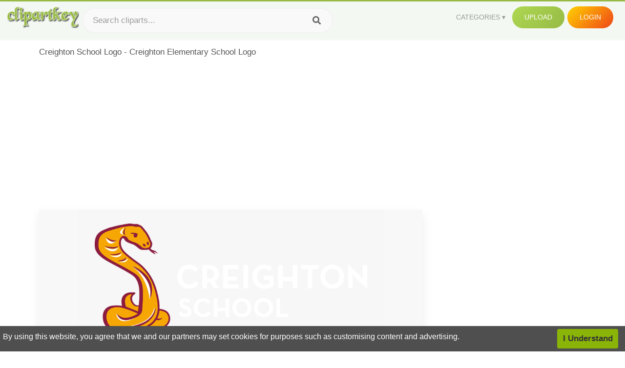

--- FILE ---
content_type: text/html;charset=utf-8
request_url: https://www.clipartkey.com/view/oxJRRw_creighton-school-logo-creighton-elementary-school-logo/
body_size: 11820
content:






<!DOCTYPE html>
<html xmlns="//www.w3.org/1999/xhtml" lang="en"><head>
<meta name="viewport" content="width=device-width">
<meta name="viewport" content="initial-scale=1.0">
<meta name="robots" content="index,follow">


<title>Creighton School Logo - Creighton Elementary School Logo ,  Free Transparent Clipart - ClipartKey</title>

<meta name="description" content="Creighton School Logo - Creighton Elementary School Logo is a free transparent background clipart image uploaded by Caroline Elizabeth. Download it for free and search more on ClipartKey.">
<meta property="keywords" content="Creighton School Logo - Creighton Elementary School Logo, free clipart download, png, clipart , clip art, transparent clipart, free download, png download , teacher, school, symbol, drawing, back to school, back, banner, hand, school building, pencil, vintage, learning, book, fun, design, supplies, education, template, sign, elementary school,   ">


         

<meta property="og:locale" content="en_US">


<meta property="og:type" content="website" />
<meta property="og:url" content="https://www.clipartkey.com/view/oxJRRw_creighton-school-logo-creighton-elementary-school-logo/" />
<meta property="og:title" content="Creighton School Logo - Creighton Elementary School Logo ,  Free Transparent Clipart - ClipartKey" />
<meta property="og:description" content="Creighton School Logo - Creighton Elementary School Logo is a free transparent background clipart image uploaded by Caroline Elizabeth. Download it for free and search more on ClipartKey." />
<meta property="og:image" content="https://www.clipartkey.com/mpngs/m/118-1188723_creighton-school-logo-creighton-elementary-school-logo.png">
<meta property="og:site_name" content="clipartkey.com" />
<meta name="twitter:card" content="photo">
<meta name="twitter:title" content="Creighton School Logo - Creighton Elementary School Logo ,  Free Transparent Clipart - ClipartKey">
<meta name="twitter:image" content="https://www.clipartkey.com/mpngs/m/118-1188723_creighton-school-logo-creighton-elementary-school-logo.png">
 
<script data-ad-client="ca-pub-7597197106102937" async src="https://pagead2.googlesyndication.com/pagead/js/adsbygoogle.js"></script>


 <link rel="canonical" href="https://www.clipartkey.com/view/oxJRRw_creighton-school-logo-creighton-elementary-school-logo/" />
 
 
<link rel="stylesheet" type="text/css" href="/css/style.css?v=1.1">
<link rel="stylesheet" href="/css/all.min.css?v=2">
<link rel="stylesheet" href="/css/indexnew.css?v=2" />
<link rel="stylesheet" href="/css/page.css" />
<link rel="stylesheet" href="/css/style-content.css">
<style>
@media screen and (min-width:700px){form.search-form{     width: 30em; } }
.pilla {
    margin: 5px 5px -5px 5px;
    padding: 12px 10px!important;
    border-radius: 24px;
    border: 1px solid #ccc;
    line-height: 50px;
    height: 30px;
    text-transform: capitalize!important;
}
.breadcrumb a:hover{    background-color:#f7f8e9;color:#000;}
.colorlist a:hover{border: 1px solid #222!important;}
.pagination {
    list-style-type: none;
    display: -webkit-box;
    display: -webkit-flex;
    display: -ms-flexbox;
    display: flex;
    -webkit-box-pack: center;
    -webkit-justify-content: center;
    -ms-flex-pack: center;
    justify-content: center;
    -webkit-box-align: center;
    -webkit-align-items: center;
    -ms-flex-align: center;
    align-items: center;
    padding: 1.5rem 0 2rem;
}
.pagination li {
    margin: 0 .10rem;

}
.itemcss:hover {
    background-color: #877e7e;
	color: #FFF!important;
}
.active,.active .itemcss, .active .itemcss:hover {
    background-color: #696a67!important;
    color: #FFF!important;
}

.itemcss {
    display: block;
    padding: .6rem 1.2rem;
    text-decoration: none;
    margin-left: 8px;
    font-size: 1.325rem;
    color: #796d6d;
    background-color: #f4f2f2;
    border-radius: 2px;
    -moz-border-radius: 2px;
    -webkit-border-radius: 4px;
    -o-border-radius: 2px;
}
 

.pdt-img-border:hover .list-tree-btns {
    display: block;
}
.pdt-img-border:hover .pdt-img-gray{display:block}
.list-tree-btns {
    display: none;
    position: absolute;
    left: 0;
    top: 50%;
    margin-top: -45px;
    z-index: 9;
    width: 100%;
    height: 90px;
    color: #fff;
    text-align: center;
    z-index: 5;
}
.pdt-btn-link {
    display: block;
    margin-left: auto;
    margin-right: auto;
    background: #f78c0c;
    border-radius: 4px;
    text-align: center;
    width: 280px;
    padding: 10px 0;
    color: #fff;
}
.pdt-btn-i {
    display: inline-block;
    height: 25px;
    width: 25px;
    vertical-align: middle;
    display: inline-block;
    background: url(/images/icon-down.png) no-repeat;
    background-size: cover;
}
.pdt-btn-box {
    display: inline-block;
    vertical-align: middle;
    margin-left: 10px;
}
.pdt-img-gray {
    display: none;
    position: absolute;
    left: 0;
    top: 0;
    bottom: 0;
    right: 0;
    width: 100%;
    height: 100%;
    z-index: 2;
    background: rgba(0,0,0,.4);
}
div.right_sidebar div.home_categories {
  margin: 0 0 20px 0;
}
div.home_categories_sidebar a {
  float: none;
  margin: 0 0 13px 0;
  width: auto;
  height: 80px;
  font-size: 18px;
}

@media screen and (max-width: 900px){
	.right_sidebar {
	display:none;
}
}

div.tags_single a {
    display: inline-block;
    padding: 2px 11px;
    margin: 0 4px 5px 0;
    color: #999;
    font-size: 13px;
    text-decoration: none;
    background: #efefef;
    border-radius: 2px;
}

.click_pop {cursor:pointer!important;}
</style>

 
</head>

<body class="home page-template-default page page-id-5494 responsive-menu-slide-right">


 
 







<div class="header" id="topid" >
<a href="/" class="logo" title="Free Stock Photos">
<img src="/images/logo.png" width="150"  alt="Free Stock Photos" />
</a>
<form method="get" id="topsearchid" class="search-form" action="/search.html" style="margin-left:3px;" onsubmit="return search(this);">
<input aria-label="Search term" type="text" class="search-field" placeholder="Search cliparts..." value="" name="k" />
<input aria-label="Search" type="submit" class="search-submit" value="&#xf002;" style="font-family:'Font Awesome 5 Free';font-weight: 900;" />
</form>
<style>i.new-posts {display: inline;}</style>
<ul id="menu-pj" class="headermenu2015" style="float:right;"> 
<li id="menu-item-3475" class="menu-item menu-item-type-custom menu-item-object-custom menu-item-has-children menu-item-3475"><a href="#"><strong>Categories</strong></a>
<ul class="sub-menu">



<li id="menu-item-3459" class="menu-item menu-item-type-taxonomy menu-item-object-category menu-item-3459">
<a title="Animals Clipart" href="https://www.clipartkey.com/category/1/">Animals</a></li>

<li id="menu-item-3459" class="menu-item menu-item-type-taxonomy menu-item-object-category menu-item-3459">
<a title="Architecture Clipart" href="https://www.clipartkey.com/category/102/">Architecture</a></li>

<li id="menu-item-3459" class="menu-item menu-item-type-taxonomy menu-item-object-category menu-item-3459">
<a title="Astrological Signs Clipart" href="https://www.clipartkey.com/category/113/">Astrological Signs</a></li>

<li id="menu-item-3459" class="menu-item menu-item-type-taxonomy menu-item-object-category menu-item-3459">
<a title="Cars Clipart" href="https://www.clipartkey.com/category/125/">Cars</a></li>

<li id="menu-item-3459" class="menu-item menu-item-type-taxonomy menu-item-object-category menu-item-3459">
<a title="Celebrities Clipart" href="https://www.clipartkey.com/category/194/">Celebrities</a></li>

<li id="menu-item-3459" class="menu-item menu-item-type-taxonomy menu-item-object-category menu-item-3459">
<a title="Clothing Clipart" href="https://www.clipartkey.com/category/369/">Clothing</a></li>

<li id="menu-item-3459" class="menu-item menu-item-type-taxonomy menu-item-object-category menu-item-3459">
<a title="Electronics Clipart" href="https://www.clipartkey.com/category/409/">Electronics</a></li>

<li id="menu-item-3459" class="menu-item menu-item-type-taxonomy menu-item-object-category menu-item-3459">
<a title="Fantasy, Religion Clipart" href="https://www.clipartkey.com/category/459/">Fantasy, Religion</a></li>

<li id="menu-item-3459" class="menu-item menu-item-type-taxonomy menu-item-object-category menu-item-3459">
<a title="Flowers Clipart" href="https://www.clipartkey.com/category/514/">Flowers</a></li>

<li id="menu-item-3459" class="menu-item menu-item-type-taxonomy menu-item-object-category menu-item-3459">
<a title="Food Clipart" href="https://www.clipartkey.com/category/526/">Food</a></li>

<li id="menu-item-3459" class="menu-item menu-item-type-taxonomy menu-item-object-category menu-item-3459">
<a title="Fruits, Nuts Clipart" href="https://www.clipartkey.com/category/606/">Fruits, Nuts</a></li>

<li id="menu-item-3459" class="menu-item menu-item-type-taxonomy menu-item-object-category menu-item-3459">
<a title="Furniture Clipart" href="https://www.clipartkey.com/category/642/">Furniture</a></li>

<li id="menu-item-3459" class="menu-item menu-item-type-taxonomy menu-item-object-category menu-item-3459">
<a title="Games Clipart" href="https://www.clipartkey.com/category/665/">Games</a></li>

<li id="menu-item-3459" class="menu-item menu-item-type-taxonomy menu-item-object-category menu-item-3459">
<a title="Heroes, Actors Clipart" href="https://www.clipartkey.com/category/685/">Heroes, Actors</a></li>

<li id="menu-item-3459" class="menu-item menu-item-type-taxonomy menu-item-object-category menu-item-3459">
<a title="Holidays Clipart" href="https://www.clipartkey.com/category/727/">Holidays</a></li>

<li id="menu-item-3459" class="menu-item menu-item-type-taxonomy menu-item-object-category menu-item-3459">
<a title="Insects Clipart" href="https://www.clipartkey.com/category/738/">Insects</a></li>

<li id="menu-item-3459" class="menu-item menu-item-type-taxonomy menu-item-object-category menu-item-3459">
<a title="Jewelry And Gems Clipart" href="https://www.clipartkey.com/category/758/">Jewelry And Gems</a></li>

<li id="menu-item-3459" class="menu-item menu-item-type-taxonomy menu-item-object-category menu-item-3459">
<a title="Logos Clipart" href="https://www.clipartkey.com/category/773/">Logos</a></li>

<li id="menu-item-3459" class="menu-item menu-item-type-taxonomy menu-item-object-category menu-item-3459">
<a title="Miscellaneous Clipart" href="https://www.clipartkey.com/category/836/">Miscellaneous</a></li>

<li id="menu-item-3459" class="menu-item menu-item-type-taxonomy menu-item-object-category menu-item-3459">
<a title="Nature Clipart" href="https://www.clipartkey.com/category/901/">Nature</a></li>

<li id="menu-item-3459" class="menu-item menu-item-type-taxonomy menu-item-object-category menu-item-3459">
<a title="Objects Clipart" href="https://www.clipartkey.com/category/952/">Objects</a></li>

<li id="menu-item-3459" class="menu-item menu-item-type-taxonomy menu-item-object-category menu-item-3459">
<a title="People Clipart" href="https://www.clipartkey.com/category/1029/">People</a></li>

<li id="menu-item-3459" class="menu-item menu-item-type-taxonomy menu-item-object-category menu-item-3459">
<a title="Sport Clipart" href="https://www.clipartkey.com/category/1098/">Sport</a></li>

<li id="menu-item-3459" class="menu-item menu-item-type-taxonomy menu-item-object-category menu-item-3459">
<a title="Symbols Clipart" href="https://www.clipartkey.com/category/1160/">Symbols</a></li>

<li id="menu-item-3459" class="menu-item menu-item-type-taxonomy menu-item-object-category menu-item-3459">
<a title="Tableware Clipart" href="https://www.clipartkey.com/category/1173/">Tableware</a></li>

<li id="menu-item-3459" class="menu-item menu-item-type-taxonomy menu-item-object-category menu-item-3459">
<a title="Technic Clipart" href="https://www.clipartkey.com/category/1191/">Technic</a></li>

<li id="menu-item-3459" class="menu-item menu-item-type-taxonomy menu-item-object-category menu-item-3459">
<a title="Transport Clipart" href="https://www.clipartkey.com/category/1236/">Transport</a></li>

<li id="menu-item-3459" class="menu-item menu-item-type-taxonomy menu-item-object-category menu-item-3459">
<a title="Vegetables Clipart" href="https://www.clipartkey.com/category/1254/">Vegetables</a></li>

<li id="menu-item-3459" class="menu-item menu-item-type-taxonomy menu-item-object-category menu-item-3459">
<a title="Weapons Clipart" href="https://www.clipartkey.com/category/1279/">Weapons</a></li>

<li id="menu-item-3459" class="menu-item menu-item-type-taxonomy menu-item-object-category menu-item-3459">
<a title="Words, Phrases, Labels Clipart" href="https://www.clipartkey.com/category/1319/">Words, Phrases, Labels</a></li>


</ul>
</li>
 
<li id="menu-item-6318" class="menu_green menu-item menu-item-type-custom menu-item-object-custom menu-item-6318">
<a  rel="nofollow" href="/upload/">Upload</a>
</li>


<li id="menu-item-10522" class="menu_gold menu-item menu-item-type-post_type menu-item-object-page menu-item-10522">
<a rel="nofollow" href="/login/" class="modal_trigger_reg">Login</a></li>





 
</ul>

<div class="cleaner"></div>
</div>

<script> 
function search(thisfrm){ var k = thisfrm.k.value; if (k == "") { return false; }
			k = k.replace(/(^\s*)|(\s*$)/g, "");
			k = k.toLowerCase().replace(/ /g, "-");
			if (k == "") { return false; }
			window.location = "https://www.clipartkey.com/search/"+k+"/";
			return false;
} 

function search2(thisfrm){ var k = thisfrm.k.value; if (k == "") { return false; }
			k = k.replace(/(^\s*)|(\s*$)/g, "");
			k = k.replace("clipart", " ");
			k = k.replace("clip art", " ");
			k = k.replace("  ", "");
			k = k.replace("  ", "");
			k = k.toLowerCase().replace(/ /g, "-");
			if (k == "") { return false; }
			window.location = "https://www.clipartkey.com/search/"+k+"/";
			return false;
} 

</script>
 


<div class="container">



<div class="sticky_wrap">
<div class="content">
<article style="line-height:2.8;">
Creighton School Logo - Creighton Elementary School Logo



<div style="margin:10px 0 10px">
<ins class="adsbygoogle"
     style="display:block"
     data-ad-client="ca-pub-7597197106102937"
     data-ad-slot="8410666196"
     data-ad-format="auto"
     data-full-width-responsive="true"></ins>
<script>     (adsbygoogle = window.adsbygoogle || []).push({});
</script>
</div>




<div class="schema"  >
<div class="img_wrap ">


<picture class=" pdt-img-border">
 

<a rel="nofollow" class="pdt-img-gray" href="javascript:void(0)" style="cursor:default;"></a>

<img itemprop="contentUrl" class="image  " style="max-width:80%;max-height:550px;" src="https://www.clipartkey.com/mpngs/m/118-1188723_creighton-school-logo-creighton-elementary-school-logo.png" title="Creighton School Logo - Creighton Elementary School Logo, Transparent Clipart" alt="Creighton School Logo - Creighton Elementary School Logo, Transparent Clipart" scale="0">
 
 

<div class="list-tree-btns">
			
			<div class="addthis_inline_share_toolbox"  ></div>


            <a rel="nofollow" href="/downpng/oxJRRw_creighton-school-logo-creighton-elementary-school-logo/" class="pdt-btn-link  " title="Creighton School Logo - Creighton Elementary School Logo, Transparent Clipart">
                <i class="pdt-btn-i"></i>
                <div class="pdt-btn-box"><p class="pdt-btn-title" style="margin-bottom:0px!important;color:#fff;">97 KB</p>
                </div>
            </a>

</div>

</picture>



</div>
<div class="title_wrap">
<div class="single_title">
<h1> Creighton School Logo - Creighton Elementary School Logo </h1>
<h2>  / 8 views</h2>
</div>
<div class="single_author">
<a href="/upic/5008/">
<img   src="/userimgs/5008.jpg"  class="avatar avatar-70 photo" height="70" width="70" originals="70" scale="1.25"></a>
<p>Uploaded by <a class="underline" href="/upic/5008/" ><span itemprop="author"> Caroline Elizabeth</span></a></p>
<a rel="nofollow" class="donation" target="_blank" href="/conus/"> &nbsp; Send Message</a>
<div class="cleaner"></div>
</div>
</div>
<div class="download_section_wrap">

<div style="margin:10px 0 10px">

<script async src="https://pagead2.googlesyndication.com/pagead/js/adsbygoogle.js"></script>
<ins class="adsbygoogle"
     style="display:block"
     data-ad-client="ca-pub-7597197106102937"
     data-ad-slot="3672163616"
     data-ad-format="link"
     data-full-width-responsive="true"></ins>
<script>
     (adsbygoogle = window.adsbygoogle || []).push({});
</script>

</div>

<div class="download_box">
<a class="button big " rel="nofollow" href="/downpng/oxJRRw_creighton-school-logo-creighton-elementary-school-logo/"><i class="fas fa-download"></i>&nbsp; Download Transparent Clipart</a>
<a class="button gold" target="_blank" rel="nofollow" href="/todmca/"><i class="fas fa-heart"></i>&nbsp; DMCA Repoart!</a>
</div>
 
<div class="single_promotion">
<p class="advertisement" style="    font-size: 13px;"><b>File Size: </b>97 KB</p>
<p class="advertisement"><b>Resolution: </b>985x401</p>
<p class="advertisement"><b>Image License:</b> Personal Use Only</p>
<p class="advertisement"><b>Downloads:</b> 2</p>
</div>
<div class="cleaner"></div>
</div>


<div style="margin:10px 0 10px">
<!-- auto-heng-2 -->
<ins class="adsbygoogle"
     style="display:block"
     data-ad-client="ca-pub-7597197106102937"
     data-ad-slot="6198795198"
     data-ad-format="auto"
     data-full-width-responsive="true"></ins>
<script>
     (adsbygoogle = window.adsbygoogle || []).push({});
</script>
</div>


<div class="tags_single">
<span itemprop="description">

                
		
		

 <a  style="text-transform:capitalize;" href="https://www.clipartkey.com/search/teacher/" rel="tag">teacher</a>
 
 
		
,

 <a  style="text-transform:capitalize;" href="https://www.clipartkey.com/search/school/" rel="tag">school</a>
 
 
		
,

 <a  style="text-transform:capitalize;" href="https://www.clipartkey.com/search/symbol/" rel="tag">symbol</a>
 
 
		
,

 <a  style="text-transform:capitalize;" href="https://www.clipartkey.com/search/drawing/" rel="tag">drawing</a>
 
 
		
,

 <a  style="text-transform:capitalize;" href="https://www.clipartkey.com/search/back-to-school/" rel="tag">back to school</a>
 
 
		
,

 <a  style="text-transform:capitalize;" href="https://www.clipartkey.com/search/back/" rel="tag">back</a>
 
 
		
,

 <a  style="text-transform:capitalize;" href="https://www.clipartkey.com/search/banner/" rel="tag">banner</a>
 
 
		
,

 <a  style="text-transform:capitalize;" href="https://www.clipartkey.com/search/hand/" rel="tag">hand</a>
 
 
		
,

 <a  style="text-transform:capitalize;" href="https://www.clipartkey.com/search/school-building/" rel="tag">school building</a>
 
 
		
,

 <a  style="text-transform:capitalize;" href="https://www.clipartkey.com/search/pencil/" rel="tag">pencil</a>
 
 
		
,

 <a  style="text-transform:capitalize;" href="https://www.clipartkey.com/search/vintage/" rel="tag">vintage</a>
 
 
		
,

 <a  style="text-transform:capitalize;" href="https://www.clipartkey.com/search/learning/" rel="tag">learning</a>
 
 
		
,

 <a  style="text-transform:capitalize;" href="https://www.clipartkey.com/search/book/" rel="tag">book</a>
 
 
		
,

 <a  style="text-transform:capitalize;" href="https://www.clipartkey.com/search/fun/" rel="tag">fun</a>
 
 
		
,

 <a  style="text-transform:capitalize;" href="https://www.clipartkey.com/search/design/" rel="tag">design</a>
 
 
		
,

 <a  style="text-transform:capitalize;" href="https://www.clipartkey.com/search/supplies/" rel="tag">supplies</a>
 
 
		
,

 <a  style="text-transform:capitalize;" href="https://www.clipartkey.com/search/education/" rel="tag">education</a>
 
 
		
,

 <a  style="text-transform:capitalize;" href="https://www.clipartkey.com/search/template/" rel="tag">template</a>
 
 
		
,

 <a  style="text-transform:capitalize;" href="https://www.clipartkey.com/search/sign/" rel="tag">sign</a>
 
 
		
,

 <a  style="text-transform:capitalize;" href="https://www.clipartkey.com/search/elementary-school/" rel="tag">elementary school</a>
 
 
		
,

 <a  style="text-transform:capitalize;" href="https://www.clipartkey.com/search/kids/" rel="tag">kids</a>
 
 
		
,

 <a  style="text-transform:capitalize;" href="https://www.clipartkey.com/search/elements/" rel="tag">elements</a>
 
 
		
,

 <a  style="text-transform:capitalize;" href="https://www.clipartkey.com/search/illustration/" rel="tag">illustration</a>
 
 
		
,

 <a  style="text-transform:capitalize;" href="https://www.clipartkey.com/search/kindergarten/" rel="tag">kindergarten</a>
 
 
		
,

 <a  style="text-transform:capitalize;" href="https://www.clipartkey.com/search/college/" rel="tag">college</a>
 
 
		
,

 <a  style="text-transform:capitalize;" href="https://www.clipartkey.com/search/eraser/" rel="tag">eraser</a>
 
 
		
,

 <a  style="text-transform:capitalize;" href="https://www.clipartkey.com/search/element/" rel="tag">element</a>
 
 
		
,

 <a  style="text-transform:capitalize;" href="https://www.clipartkey.com/search/colorful/" rel="tag">colorful</a>
 
 
		
,

 <a  style="text-transform:capitalize;" href="https://www.clipartkey.com/search/school-bus/" rel="tag">school bus</a>
 
 
		
,

 <a  style="text-transform:capitalize;" href="https://www.clipartkey.com/search/sale/" rel="tag">sale</a>
 
 
		
,

 <a  style="text-transform:capitalize;" href="https://www.clipartkey.com/search/circle/" rel="tag">circle</a>
 
 
		
,

 <a  style="text-transform:capitalize;" href="https://www.clipartkey.com/search/welcome/" rel="tag">welcome</a>
 
 
		
,

 <a  style="text-transform:capitalize;" href="https://www.clipartkey.com/search/classroom/" rel="tag">classroom</a>
 
 
		
,

 <a  style="text-transform:capitalize;" href="https://www.clipartkey.com/search/doodle/" rel="tag">doodle</a>
 
 
		
,

 <a  style="text-transform:capitalize;" href="https://www.clipartkey.com/search/label/" rel="tag">label</a>
 
 
		
,

 <a  style="text-transform:capitalize;" href="https://www.clipartkey.com/search/paper/" rel="tag">paper</a>
 
 
		
,

 <a  style="text-transform:capitalize;" href="https://www.clipartkey.com/search/bus/" rel="tag">bus</a>
 
 
		
,

 <a  style="text-transform:capitalize;" href="https://www.clipartkey.com/search/triangle/" rel="tag">triangle</a>
 
 
		
,

 <a  style="text-transform:capitalize;" href="https://www.clipartkey.com/search/sun-logo/" rel="tag">sun logo</a>
 
 
		
,

 <a  style="text-transform:capitalize;" href="https://www.clipartkey.com/search/university/" rel="tag">university</a>
 
 
		
 
		  
 

</span>
<div class="cleaner"></div>
</div>
</div>
</article>



</div>
<div class="sidebar_wrap" style="position: static; width: 300px; display: block; vertical-align: baseline; float: right;">

<div class="right_sidebar">

<div style="margin:10px 0 10px">
<ins class="adsbygoogle"
     style="display:block"
     data-ad-client="ca-pub-7597197106102937"
     data-ad-slot="8410666196"
     data-ad-format="auto"
     data-full-width-responsive="true"></ins>
<script>     (adsbygoogle = window.adsbygoogle || []).push({});
</script>
</div>


<div class="section">
	<span class="title">Popular Searches</span>
	<span class="color_line"></span>
</div>

  
<div class="home_categories home_categories_sidebar">

<a href="https://www.clipartkey.com/search/elementary-school/" title="elementary school"  style="text-transform:capitalize;background:  center center rgb(217, 213, 213);">
<span>elementary school Clipart</span></a>

<a href="https://www.clipartkey.com/search/school/" title="school"  style="text-transform:capitalize;background:  center center rgb(217, 213, 213);">
<span>school Clipart</span></a>

<a href="https://www.clipartkey.com/search/school-bus/" title="school bus"  style="text-transform:capitalize;background:  center center rgb(217, 213, 213);">
<span>school bus Clipart</span></a>

<a href="https://www.clipartkey.com/search/school-supplies/" title="school supplies"  style="text-transform:capitalize;background:  center center rgb(217, 213, 213);">
<span>school supplies Clipart</span></a>

<a href="https://www.clipartkey.com/search/school-black-and-white/" title="school black and white"  style="text-transform:capitalize;background:  center center rgb(217, 213, 213);">
<span>school black and white Clipart</span></a>

<a href="https://www.clipartkey.com/search/high-school/" title="high school"  style="text-transform:capitalize;background:  center center rgb(217, 213, 213);">
<span>high school Clipart</span></a>
 
</div>
  

<div style="margin:10px 0 10px">
<ins class="adsbygoogle"
     style="display:block"
     data-ad-client="ca-pub-7597197106102937"
     data-ad-slot="8410666196"
     data-ad-format="auto"
     data-full-width-responsive="true"></ins>
<script>
     (adsbygoogle = window.adsbygoogle || []).push({});
</script>
</div>


<div class="section mobile_off"></div>
</div>

</div>
<div class="cleaner"></div>
</div>
</div>




 
 		<div class="contentlist clearfix">
	 
			<section class="clearfix mtop20"> 
			<div style="text-transform:capitalize;font-size:22px;">
			Similar With school buildings clip art
			</div>
				<ul id="img_grid" class="list-one-ul-s3 clearfix">




					<li class="item" data-w="375" data-h="240">
		            	<img class="lazy" src="/images/bg.png" data-original="https://s.clipartkey.com/mpngs/s/118-1188723_creighton-school-logo-creighton-elementary-school-logo.png" alt="Creighton School Logo - Creighton Elementary School Logo, Transparent Clipart" title="Creighton School Logo - Creighton Elementary School Logo, Transparent Clipart">
						<a href="/view/oxJRRw_creighton-school-logo-creighton-elementary-school-logo/" class="list-one-link"></a>
 		            	<div class="list-one-btns">
			<a  href="/view/oxJRRw_creighton-school-logo-creighton-elementary-school-logo/" class="list-one-link3 " alt="Creighton School Logo - Creighton Elementary School Logo, Transparent Clipart"><img src="/images/d44.png" width="40" height="40"></a>
						</div>
		            	<div class="list-one-btns-2">
							<span class="list-one-link4 btn-hover" style="color:white;padding-left:3px;">
							 985*401  
							
							<span style="float:right;padding-right:3px;">97KB</span></span> 
						</div>
					</li>



					<li class="item" data-w="375" data-h="240">
		            	<img class="lazy" src="/images/bg.png" data-original="https://s.clipartkey.com/mpngs/s/132-1327863_creighton-school-district-logo-creighton-school-district.png" alt="Creighton School District Logo - Creighton School District, Transparent Clipart" title="Creighton School District Logo - Creighton School District, Transparent Clipart">
						<a href="/view/xhiRJi_creighton-school-district-logo-creighton-school-district/" class="list-one-link"></a>
 		            	<div class="list-one-btns">
			<a  href="/view/xhiRJi_creighton-school-district-logo-creighton-school-district/" class="list-one-link3 " alt="Creighton School District Logo - Creighton School District, Transparent Clipart"><img src="/images/d44.png" width="40" height="40"></a>
						</div>
		            	<div class="list-one-btns-2">
							<span class="list-one-link4 btn-hover" style="color:white;padding-left:3px;">
							 2659*1185  
							
							<span style="float:right;padding-right:3px;">211KB</span></span> 
						</div>
					</li>



					<li class="item" data-w="294" data-h="240">
		            	<img class="lazy" src="/images/bg.png" data-original="https://s.clipartkey.com/mpngs/s/64-646904_return-home-creighton-bluejays.png" alt="Return Home - Creighton Bluejays, Transparent Clipart" title="Return Home - Creighton Bluejays, Transparent Clipart">
						<a href="/view/TbbmRx_return-home-creighton-bluejays/" class="list-one-link"></a>
 		            	<div class="list-one-btns">
			<a  href="/view/TbbmRx_return-home-creighton-bluejays/" class="list-one-link3 " alt="Return Home - Creighton Bluejays, Transparent Clipart"><img src="/images/d44.png" width="40" height="40"></a>
						</div>
		            	<div class="list-one-btns-2">
							<span class="list-one-link4 btn-hover" style="color:white;padding-left:3px;">
							 935*763  
							
							<span style="float:right;padding-right:3px;">47KB</span></span> 
						</div>
					</li>



					<li class="item" data-w="375" data-h="240">
		            	<img class="lazy" src="/images/bg.png" data-original="https://s.clipartkey.com/mpngs/s/64-646912_creighton-school-district-logo-emblem.png" alt="Creighton School District Logo - Emblem, Transparent Clipart" title="Creighton School District Logo - Emblem, Transparent Clipart">
						<a href="/view/Tbbmib_creighton-school-district-logo-emblem/" class="list-one-link"></a>
 		            	<div class="list-one-btns">
			<a  href="/view/Tbbmib_creighton-school-district-logo-emblem/" class="list-one-link3 " alt="Creighton School District Logo - Emblem, Transparent Clipart"><img src="/images/d44.png" width="40" height="40"></a>
						</div>
		            	<div class="list-one-btns-2">
							<span class="list-one-link4 btn-hover" style="color:white;padding-left:3px;">
							 1044*397  
							
							<span style="float:right;padding-right:3px;">131KB</span></span> 
						</div>
					</li>



					<li class="item" data-w="375" data-h="240">
		            	<img class="lazy" src="/images/bg.png" data-original="https://s.clipartkey.com/mpngs/s/140-1404095_creighton-school-district-logo.png" alt="Creighton School District Logo, Transparent Clipart" title="Creighton School District Logo, Transparent Clipart">
						<a href="/view/xoRTbR_creighton-school-district-logo/" class="list-one-link"></a>
 		            	<div class="list-one-btns">
			<a  href="/view/xoRTbR_creighton-school-district-logo/" class="list-one-link3 " alt="Creighton School District Logo, Transparent Clipart"><img src="/images/d44.png" width="40" height="40"></a>
						</div>
		            	<div class="list-one-btns-2">
							<span class="list-one-link4 btn-hover" style="color:white;padding-left:3px;">
							 913*395  
							
							<span style="float:right;padding-right:3px;">173KB</span></span> 
						</div>
					</li>



					<li class="item" data-w="375" data-h="240">
		            	<img class="lazy" src="/images/bg.png" data-original="https://s.clipartkey.com/mpngs/s/38-388342_elevation-area-house-drawing-of-elementary-school.png" alt="Elevation,area,house - Drawing Of Elementary School, Transparent Clipart" title="Elevation,area,house - Drawing Of Elementary School, Transparent Clipart">
						<a href="/view/hhmiwR_elevation-area-house-drawing-of-elementary-school/" class="list-one-link"></a>
 		            	<div class="list-one-btns">
			<a  href="/view/hhmiwR_elevation-area-house-drawing-of-elementary-school/" class="list-one-link3 " alt="Elevation,area,house - Drawing Of Elementary School, Transparent Clipart"><img src="/images/d44.png" width="40" height="40"></a>
						</div>
		            	<div class="list-one-btns-2">
							<span class="list-one-link4 btn-hover" style="color:white;padding-left:3px;">
							 1242*750  
							
							<span style="float:right;padding-right:3px;">203KB</span></span> 
						</div>
					</li>



					<li class="item" data-w="252" data-h="240">
		            	<img class="lazy" src="/images/bg.png" data-original="https://s.clipartkey.com/mpngs/s/38-388347_bobcat-mascot-elementary-school.png" alt="Bobcat Mascot Elementary School, Transparent Clipart" title="Bobcat Mascot Elementary School, Transparent Clipart">
						<a href="/view/hhmiwb_bobcat-mascot-elementary-school/" class="list-one-link"></a>
 		            	<div class="list-one-btns">
			<a  href="/view/hhmiwb_bobcat-mascot-elementary-school/" class="list-one-link3 " alt="Bobcat Mascot Elementary School, Transparent Clipart"><img src="/images/d44.png" width="40" height="40"></a>
						</div>
		            	<div class="list-one-btns-2">
							<span class="list-one-link4 btn-hover" style="color:white;padding-left:3px;">
							 2700*2700  
							
							<span style="float:right;padding-right:3px;">462KB</span></span> 
						</div>
					</li>



					<li class="item" data-w="231" data-h="240">
		            	<img class="lazy" src="/images/bg.png" data-original="https://s.clipartkey.com/mpngs/s/38-388421_school-logo-maxey-elementary-school-mascot.png" alt="School Logo - Maxey Elementary School Mascot, Transparent Clipart" title="School Logo - Maxey Elementary School Mascot, Transparent Clipart">
						<a href="/view/hhmhhi_school-logo-maxey-elementary-school-mascot/" class="list-one-link"></a>
 		            	<div class="list-one-btns">
			<a  href="/view/hhmhhi_school-logo-maxey-elementary-school-mascot/" class="list-one-link3 " alt="School Logo - Maxey Elementary School Mascot, Transparent Clipart"><img src="/images/d44.png" width="40" height="40"></a>
						</div>
		            	<div class="list-one-btns-2">
							<span class="list-one-link4 btn-hover" style="color:white;padding-left:3px;">
							 900*900  
							
							<span style="float:right;padding-right:3px;">29KB</span></span> 
						</div>
					</li>



					<li class="item" data-w="324" data-h="240">
		            	<img class="lazy" src="/images/bg.png" data-original="https://s.clipartkey.com/mpngs/s/38-388491_school-mascot-in-train-relay-elementary-school-train.png" alt="School Mascot In Train - Relay Elementary School Train, Transparent Clipart" title="School Mascot In Train - Relay Elementary School Train, Transparent Clipart">
						<a href="/view/hhmhoT_school-mascot-in-train-relay-elementary-school-train/" class="list-one-link"></a>
 		            	<div class="list-one-btns">
			<a  href="/view/hhmhoT_school-mascot-in-train-relay-elementary-school-train/" class="list-one-link3 " alt="School Mascot In Train - Relay Elementary School Train, Transparent Clipart"><img src="/images/d44.png" width="40" height="40"></a>
						</div>
		            	<div class="list-one-btns-2">
							<span class="list-one-link4 btn-hover" style="color:white;padding-left:3px;">
							 2000*1480  
							
							<span style="float:right;padding-right:3px;">271KB</span></span> 
						</div>
					</li>



					<li class="item" data-w="239" data-h="240">
		            	<img class="lazy" src="/images/bg.png" data-original="https://s.clipartkey.com/mpngs/s/42-429607_hillcrest-elementary-overview-svg-transparent-download-hillcrest-elementary.png" alt="Hillcrest Elementary / Overview Svg Transparent Download - Hillcrest Elementary School Mascot, Transparent Clipart" title="Hillcrest Elementary / Overview Svg Transparent Download - Hillcrest Elementary School Mascot, Transparent Clipart">
						<a href="/view/hbwRJR_hillcrest-elementary-overview-svg-transparent-download-hillcrest-elementary/" class="list-one-link"></a>
 		            	<div class="list-one-btns">
			<a  href="/view/hbwRJR_hillcrest-elementary-overview-svg-transparent-download-hillcrest-elementary/" class="list-one-link3 " alt="Hillcrest Elementary / Overview Svg Transparent Download - Hillcrest Elementary School Mascot, Transparent Clipart"><img src="/images/d44.png" width="40" height="40"></a>
						</div>
		            	<div class="list-one-btns-2">
							<span class="list-one-link4 btn-hover" style="color:white;padding-left:3px;">
							 1831*1837  
							
							<span style="float:right;padding-right:3px;">727KB</span></span> 
						</div>
					</li>



					<li class="item" data-w="318" data-h="240">
		            	<img class="lazy" src="/images/bg.png" data-original="https://s.clipartkey.com/mpngs/s/42-429637_teacher-clipart-elementary-school-chapel-hill-elementary-school.png" alt="Teacher Clipart Elementary School - Chapel Hill Elementary School Website, Transparent Clipart" title="Teacher Clipart Elementary School - Chapel Hill Elementary School Website, Transparent Clipart">
						<a href="/view/hbwRJJ_teacher-clipart-elementary-school-chapel-hill-elementary-school/" class="list-one-link"></a>
 		            	<div class="list-one-btns">
			<a  href="/view/hbwRJJ_teacher-clipart-elementary-school-chapel-hill-elementary-school/" class="list-one-link3 " alt="Teacher Clipart Elementary School - Chapel Hill Elementary School Website, Transparent Clipart"><img src="/images/d44.png" width="40" height="40"></a>
						</div>
		            	<div class="list-one-btns-2">
							<span class="list-one-link4 btn-hover" style="color:white;padding-left:3px;">
							 750*750  
							
							<span style="float:right;padding-right:3px;">495KB</span></span> 
						</div>
					</li>



					<li class="item" data-w="373" data-h="240">
		            	<img class="lazy" src="/images/bg.png" data-original="https://s.clipartkey.com/mpngs/s/42-429662_rocbloc-5k-logo-kendall-demonstration-elementary-school.png" alt="Rocbloc 5k Logo - Kendall Demonstration Elementary School, Transparent Clipart" title="Rocbloc 5k Logo - Kendall Demonstration Elementary School, Transparent Clipart">
						<a href="/view/hbwRww_rocbloc-5k-logo-kendall-demonstration-elementary-school/" class="list-one-link"></a>
 		            	<div class="list-one-btns">
			<a  href="/view/hbwRww_rocbloc-5k-logo-kendall-demonstration-elementary-school/" class="list-one-link3 " alt="Rocbloc 5k Logo - Kendall Demonstration Elementary School, Transparent Clipart"><img src="/images/d44.png" width="40" height="40"></a>
						</div>
		            	<div class="list-one-btns-2">
							<span class="list-one-link4 btn-hover" style="color:white;padding-left:3px;">
							 1907*1224  
							
							<span style="float:right;padding-right:3px;">104KB</span></span> 
						</div>
					</li>



					<li class="item" data-w="240" data-h="240">
		            	<img class="lazy" src="/images/bg.png" data-original="https://s.clipartkey.com/mpngs/s/42-429680_labor-day-kensington-park-elementary-vector-transparent-kensington.png" alt="Labor Day Kensington Park Elementary Vector Transparent - Kensington Park Elementary School, Transparent Clipart" title="Labor Day Kensington Park Elementary Vector Transparent - Kensington Park Elementary School, Transparent Clipart">
						<a href="/view/hbwiRR_labor-day-kensington-park-elementary-vector-transparent-kensington/" class="list-one-link"></a>
 		            	<div class="list-one-btns">
			<a  href="/view/hbwiRR_labor-day-kensington-park-elementary-vector-transparent-kensington/" class="list-one-link3 " alt="Labor Day Kensington Park Elementary Vector Transparent - Kensington Park Elementary School, Transparent Clipart"><img src="/images/d44.png" width="40" height="40"></a>
						</div>
		            	<div class="list-one-btns-2">
							<span class="list-one-link4 btn-hover" style="color:white;padding-left:3px;">
							 2667*2659  
							
							<span style="float:right;padding-right:3px;">2,961KB</span></span> 
						</div>
					</li>



					<li class="item" data-w="241" data-h="240">
		            	<img class="lazy" src="/images/bg.png" data-original="https://s.clipartkey.com/mpngs/s/42-429668_student-national-primary-school-teacher-clip-art-primary.png" alt="Student National Primary School Teacher Clip Art - Primary School Student Clipart, Transparent Clipart" title="Student National Primary School Teacher Clip Art - Primary School Student Clipart, Transparent Clipart">
						<a href="/view/hbwRmi_student-national-primary-school-teacher-clip-art-primary/" class="list-one-link"></a>
 		            	<div class="list-one-btns">
			<a  href="/view/hbwRmi_student-national-primary-school-teacher-clip-art-primary/" class="list-one-link3 " alt="Student National Primary School Teacher Clip Art - Primary School Student Clipart, Transparent Clipart"><img src="/images/d44.png" width="40" height="40"></a>
						</div>
		            	<div class="list-one-btns-2">
							<span class="list-one-link4 btn-hover" style="color:white;padding-left:3px;">
							 800*800  
							
							<span style="float:right;padding-right:3px;">62KB</span></span> 
						</div>
					</li>



					<li class="item" data-w="295" data-h="240">
		            	<img class="lazy" src="/images/bg.png" data-original="https://s.clipartkey.com/mpngs/s/38-388474_picture-library-library-conflict-clipart-elementary-school-annual.png" alt="Picture Library Library Conflict Clipart Elementary - School Annual Day Clipart, Transparent Clipart" title="Picture Library Library Conflict Clipart Elementary - School Annual Day Clipart, Transparent Clipart">
						<a href="/view/hhmhbb_picture-library-library-conflict-clipart-elementary-school-annual/" class="list-one-link"></a>
 		            	<div class="list-one-btns">
			<a  href="/view/hhmhbb_picture-library-library-conflict-clipart-elementary-school-annual/" class="list-one-link3 " alt="Picture Library Library Conflict Clipart Elementary - School Annual Day Clipart, Transparent Clipart"><img src="/images/d44.png" width="40" height="40"></a>
						</div>
		            	<div class="list-one-btns-2">
							<span class="list-one-link4 btn-hover" style="color:white;padding-left:3px;">
							 800*649  
							
							<span style="float:right;padding-right:3px;">316KB</span></span> 
						</div>
					</li>



					<li class="item" data-w="198" data-h="240">
		            	<img class="lazy" src="/images/bg.png" data-original="https://s.clipartkey.com/mpngs/s/42-429633_respect-clipart-elementary-school-child-freeburg-il-grade.png" alt="Respect Clipart Elementary School Child - Freeburg Il Grade School Hornets, Transparent Clipart" title="Respect Clipart Elementary School Child - Freeburg Il Grade School Hornets, Transparent Clipart">
						<a href="/view/hbwRJx_respect-clipart-elementary-school-child-freeburg-il-grade/" class="list-one-link"></a>
 		            	<div class="list-one-btns">
			<a  href="/view/hbwRJx_respect-clipart-elementary-school-child-freeburg-il-grade/" class="list-one-link3 " alt="Respect Clipart Elementary School Child - Freeburg Il Grade School Hornets, Transparent Clipart"><img src="/images/d44.png" width="40" height="40"></a>
						</div>
		            	<div class="list-one-btns-2">
							<span class="list-one-link4 btn-hover" style="color:white;padding-left:3px;">
							 960*1144  
							
							<span style="float:right;padding-right:3px;">341KB</span></span> 
						</div>
					</li>



					<li class="item" data-w="279" data-h="240">
		            	<img class="lazy" src="/images/bg.png" data-original="https://s.clipartkey.com/mpngs/s/42-429650_transparent-100-days-of-school-clipart-gibson-county.png" alt="Transparent 100 Days Of School Clipart - Gibson County High School Mascot, Transparent Clipart" title="Transparent 100 Days Of School Clipart - Gibson County High School Mascot, Transparent Clipart">
						<a href="/view/hbwRwh_transparent-100-days-of-school-clipart-gibson-county/" class="list-one-link"></a>
 		            	<div class="list-one-btns">
			<a  href="/view/hbwRwh_transparent-100-days-of-school-clipart-gibson-county/" class="list-one-link3 " alt="Transparent 100 Days Of School Clipart - Gibson County High School Mascot, Transparent Clipart"><img src="/images/d44.png" width="40" height="40"></a>
						</div>
		            	<div class="list-one-btns-2">
							<span class="list-one-link4 btn-hover" style="color:white;padding-left:3px;">
							 1276*1095  
							
							<span style="float:right;padding-right:3px;">567KB</span></span> 
						</div>
					</li>



					<li class="item" data-w="297" data-h="240">
		            	<img class="lazy" src="/images/bg.png" data-original="https://s.clipartkey.com/mpngs/s/42-429658_school-supply-list-clipart-back-to-school-supplies.png" alt="School Supply List - Clipart Back To School Supplies Png, Transparent Clipart" title="School Supply List - Clipart Back To School Supplies Png, Transparent Clipart">
						<a href="/view/hbwRwo_school-supply-list-clipart-back-to-school-supplies/" class="list-one-link"></a>
 		            	<div class="list-one-btns">
			<a  href="/view/hbwRwo_school-supply-list-clipart-back-to-school-supplies/" class="list-one-link3 " alt="School Supply List - Clipart Back To School Supplies Png, Transparent Clipart"><img src="/images/d44.png" width="40" height="40"></a>
						</div>
		            	<div class="list-one-btns-2">
							<span class="list-one-link4 btn-hover" style="color:white;padding-left:3px;">
							 900*602  
							
							<span style="float:right;padding-right:3px;">268KB</span></span> 
						</div>
					</li>



					<li class="item" data-w="241" data-h="240">
		            	<img class="lazy" src="/images/bg.png" data-original="https://s.clipartkey.com/mpngs/s/42-429702_wallace-elementary-school-of-integrated-arts-central-middle.png" alt="Wallace Elementary School Of Integrated Arts - Central Middle International School Logo, Transparent Clipart" title="Wallace Elementary School Of Integrated Arts - Central Middle International School Logo, Transparent Clipart">
						<a href="/view/hbwiRT_wallace-elementary-school-of-integrated-arts-central-middle/" class="list-one-link"></a>
 		            	<div class="list-one-btns">
			<a  href="/view/hbwiRT_wallace-elementary-school-of-integrated-arts-central-middle/" class="list-one-link3 " alt="Wallace Elementary School Of Integrated Arts - Central Middle International School Logo, Transparent Clipart"><img src="/images/d44.png" width="40" height="40"></a>
						</div>
		            	<div class="list-one-btns-2">
							<span class="list-one-link4 btn-hover" style="color:white;padding-left:3px;">
							 582*578  
							
							<span style="float:right;padding-right:3px;">366KB</span></span> 
						</div>
					</li>



					<li class="item" data-w="375" data-h="240">
		            	<img class="lazy" src="/images/bg.png" data-original="https://s.clipartkey.com/mpngs/s/269-2695390_children-border-wallpaper-creationz-school-frames-clipart-png.png" alt="Children Border Wallpaper Creationz - School Frames Clipart Png, Transparent Clipart" title="Children Border Wallpaper Creationz - School Frames Clipart Png, Transparent Clipart">
						<a href="/view/iihxbmm_children-border-wallpaper-creationz-school-frames-clipart-png/" class="list-one-link"></a>
 		            	<div class="list-one-btns">
			<a  href="/view/iihxbmm_children-border-wallpaper-creationz-school-frames-clipart-png/" class="list-one-link3 " alt="Children Border Wallpaper Creationz - School Frames Clipart Png, Transparent Clipart"><img src="/images/d44.png" width="40" height="40"></a>
						</div>
		            	<div class="list-one-btns-2">
							<span class="list-one-link4 btn-hover" style="color:white;padding-left:3px;">
							 1200*630  
							
							<span style="float:right;padding-right:3px;">133KB</span></span> 
						</div>
					</li>



					<li class="item" data-w="240" data-h="240">
		            	<img class="lazy" src="/images/bg.png" data-original="https://s.clipartkey.com/mpngs/s/38-388507_clip-art-vector-royalty-free-stock-elementary-school.png" alt="Clip Art Vector Royalty Free Stock - Elementary School Counseling, Transparent Clipart" title="Clip Art Vector Royalty Free Stock - Elementary School Counseling, Transparent Clipart">
						<a href="/view/hhmhxi_clip-art-vector-royalty-free-stock-elementary-school/" class="list-one-link"></a>
 		            	<div class="list-one-btns">
			<a  href="/view/hhmhxi_clip-art-vector-royalty-free-stock-elementary-school/" class="list-one-link3 " alt="Clip Art Vector Royalty Free Stock - Elementary School Counseling, Transparent Clipart"><img src="/images/d44.png" width="40" height="40"></a>
						</div>
		            	<div class="list-one-btns-2">
							<span class="list-one-link4 btn-hover" style="color:white;padding-left:3px;">
							 1200*1200  
							
							<span style="float:right;padding-right:3px;">414KB</span></span> 
						</div>
					</li>



					<li class="item" data-w="256" data-h="240">
		            	<img class="lazy" src="/images/bg.png" data-original="https://s.clipartkey.com/mpngs/s/38-388512_pine-jog-elementary-school-mascot.png" alt="Pine Jog Elementary School Mascot, Transparent Clipart" title="Pine Jog Elementary School Mascot, Transparent Clipart">
						<a href="/view/hhmhxm_pine-jog-elementary-school-mascot/" class="list-one-link"></a>
 		            	<div class="list-one-btns">
			<a  href="/view/hhmhxm_pine-jog-elementary-school-mascot/" class="list-one-link3 " alt="Pine Jog Elementary School Mascot, Transparent Clipart"><img src="/images/d44.png" width="40" height="40"></a>
						</div>
		            	<div class="list-one-btns-2">
							<span class="list-one-link4 btn-hover" style="color:white;padding-left:3px;">
							 3103*2925  
							
							<span style="float:right;padding-right:3px;">1,215KB</span></span> 
						</div>
					</li>



					<li class="item" data-w="219" data-h="240">
		            	<img class="lazy" src="/images/bg.png" data-original="https://s.clipartkey.com/mpngs/s/38-388539_welcome-to-our-second-grade-team-page-husmann.png" alt="Welcome To Our Second Grade Team Page - Husmann Elementary School Mascot, Transparent Clipart" title="Welcome To Our Second Grade Team Page - Husmann Elementary School Mascot, Transparent Clipart">
						<a href="/view/hhmhJT_welcome-to-our-second-grade-team-page-husmann/" class="list-one-link"></a>
 		            	<div class="list-one-btns">
			<a  href="/view/hhmhJT_welcome-to-our-second-grade-team-page-husmann/" class="list-one-link3 " alt="Welcome To Our Second Grade Team Page - Husmann Elementary School Mascot, Transparent Clipart"><img src="/images/d44.png" width="40" height="40"></a>
						</div>
		            	<div class="list-one-btns-2">
							<span class="list-one-link4 btn-hover" style="color:white;padding-left:3px;">
							 601*658  
							
							<span style="float:right;padding-right:3px;">161KB</span></span> 
						</div>
					</li>



					<li class="item" data-w="375" data-h="240">
		            	<img class="lazy" src="/images/bg.png" data-original="https://s.clipartkey.com/mpngs/s/42-429756_transparent-100-days-of-school-clipart-palmer-elementary.png" alt="Transparent 100 Days Of School Clipart - Palmer Elementary School Pals, Transparent Clipart" title="Transparent 100 Days Of School Clipart - Palmer Elementary School Pals, Transparent Clipart">
						<a href="/view/hbwihb_transparent-100-days-of-school-clipart-palmer-elementary/" class="list-one-link"></a>
 		            	<div class="list-one-btns">
			<a  href="/view/hbwihb_transparent-100-days-of-school-clipart-palmer-elementary/" class="list-one-link3 " alt="Transparent 100 Days Of School Clipart - Palmer Elementary School Pals, Transparent Clipart"><img src="/images/d44.png" width="40" height="40"></a>
						</div>
		            	<div class="list-one-btns-2">
							<span class="list-one-link4 btn-hover" style="color:white;padding-left:3px;">
							 3000*834  
							
							<span style="float:right;padding-right:3px;">198KB</span></span> 
						</div>
					</li>



					<li class="item" data-w="192" data-h="240">
		            	<img class="lazy" src="/images/bg.png" data-original="https://s.clipartkey.com/mpngs/s/218-2183806_husky-highland-huskies-elementary-school.png" alt="Husky - Highland Huskies Elementary School, Transparent Clipart" title="Husky - Highland Huskies Elementary School, Transparent Clipart">
						<a href="/view/mbmTii_husky-highland-huskies-elementary-school/" class="list-one-link"></a>
 		            	<div class="list-one-btns">
			<a  href="/view/mbmTii_husky-highland-huskies-elementary-school/" class="list-one-link3 " alt="Husky - Highland Huskies Elementary School, Transparent Clipart"><img src="/images/d44.png" width="40" height="40"></a>
						</div>
		            	<div class="list-one-btns-2">
							<span class="list-one-link4 btn-hover" style="color:white;padding-left:3px;">
							 3500*3500  
							
							<span style="float:right;padding-right:3px;">296KB</span></span> 
						</div>
					</li>



					<li class="item" data-w="375" data-h="240">
		            	<img class="lazy" src="/images/bg.png" data-original="https://s.clipartkey.com/mpngs/s/218-2183821_wiley-elementary-school-raleigh-north-carolina-1924.png" alt="Wiley Elementary School Raleigh North Carolina 1924, Transparent Clipart" title="Wiley Elementary School Raleigh North Carolina 1924, Transparent Clipart">
						<a href="/view/mbmTio_wiley-elementary-school-raleigh-north-carolina-1924/" class="list-one-link"></a>
 		            	<div class="list-one-btns">
			<a  href="/view/mbmTio_wiley-elementary-school-raleigh-north-carolina-1924/" class="list-one-link3 " alt="Wiley Elementary School Raleigh North Carolina 1924, Transparent Clipart"><img src="/images/d44.png" width="40" height="40"></a>
						</div>
		            	<div class="list-one-btns-2">
							<span class="list-one-link4 btn-hover" style="color:white;padding-left:3px;">
							 999*562  
							
							<span style="float:right;padding-right:3px;">224KB</span></span> 
						</div>
					</li>



					<li class="item" data-w="216" data-h="240">
		            	<img class="lazy" src="/images/bg.png" data-original="https://s.clipartkey.com/mpngs/s/4-40580_rosa-guerrero-elementary-school-clipart-png-download-rosa.png" alt="Rosa Guerrero Elementary School Clipart , Png Download - Rosa Guerrero Elementary School, Transparent Clipart" title="Rosa Guerrero Elementary School Clipart , Png Download - Rosa Guerrero Elementary School, Transparent Clipart">
						<a href="/view/Tioix_rosa-guerrero-elementary-school-clipart-png-download-rosa/" class="list-one-link"></a>
 		            	<div class="list-one-btns">
			<a  href="/view/Tioix_rosa-guerrero-elementary-school-clipart-png-download-rosa/" class="list-one-link3 " alt="Rosa Guerrero Elementary School Clipart , Png Download - Rosa Guerrero Elementary School, Transparent Clipart"><img src="/images/d44.png" width="40" height="40"></a>
						</div>
		            	<div class="list-one-btns-2">
							<span class="list-one-link4 btn-hover" style="color:white;padding-left:3px;">
							 657*728  
							
							<span style="float:right;padding-right:3px;">820KB</span></span> 
						</div>
					</li>



					<li class="item" data-w="276" data-h="240">
		            	<img class="lazy" src="/images/bg.png" data-original="https://s.clipartkey.com/mpngs/s/21-217175_fraser-valley-elementary-school-open-house-april-11.png" alt="Fraser Valley Elementary School Open House April 11, - Fraser Valley Elementary School Crest, Transparent Clipart" title="Fraser Valley Elementary School Open House April 11, - Fraser Valley Elementary School Crest, Transparent Clipart">
						<a href="/view/ibhbJi_fraser-valley-elementary-school-open-house-april-11/" class="list-one-link"></a>
 		            	<div class="list-one-btns">
			<a  href="/view/ibhbJi_fraser-valley-elementary-school-open-house-april-11/" class="list-one-link3 " alt="Fraser Valley Elementary School Open House April 11, - Fraser Valley Elementary School Crest, Transparent Clipart"><img src="/images/d44.png" width="40" height="40"></a>
						</div>
		            	<div class="list-one-btns-2">
							<span class="list-one-link4 btn-hover" style="color:white;padding-left:3px;">
							 780*676  
							
							<span style="float:right;padding-right:3px;">45KB</span></span> 
						</div>
					</li>



					<li class="item" data-w="246" data-h="240">
		            	<img class="lazy" src="/images/bg.png" data-original="https://s.clipartkey.com/mpngs/s/64-646889_carver-elementary-school-home-of-the-colts-carver.png" alt="Carver Elementary School, Home Of The Colts - Carver Elementary School Newport News Va, Transparent Clipart" title="Carver Elementary School, Home Of The Colts - Carver Elementary School Newport News Va, Transparent Clipart">
						<a href="/view/Tbbwmx_carver-elementary-school-home-of-the-colts-carver/" class="list-one-link"></a>
 		            	<div class="list-one-btns">
			<a  href="/view/Tbbwmx_carver-elementary-school-home-of-the-colts-carver/" class="list-one-link3 " alt="Carver Elementary School, Home Of The Colts - Carver Elementary School Newport News Va, Transparent Clipart"><img src="/images/d44.png" width="40" height="40"></a>
						</div>
		            	<div class="list-one-btns-2">
							<span class="list-one-link4 btn-hover" style="color:white;padding-left:3px;">
							 600*600  
							
							<span style="float:right;padding-right:3px;">66KB</span></span> 
						</div>
					</li>



					<li class="item" data-w="207" data-h="240">
		            	<img class="lazy" src="/images/bg.png" data-original="https://s.clipartkey.com/mpngs/s/81-817745_transparent-school-nurse-office-clipart-logan-elementary-school.png" alt="Transparent School Nurse Office Clipart - Logan Elementary School El Paso Tx, Transparent Clipart" title="Transparent School Nurse Office Clipart - Logan Elementary School El Paso Tx, Transparent Clipart">
						<a href="/view/biohib_transparent-school-nurse-office-clipart-logan-elementary-school/" class="list-one-link"></a>
 		            	<div class="list-one-btns">
			<a  href="/view/biohib_transparent-school-nurse-office-clipart-logan-elementary-school/" class="list-one-link3 " alt="Transparent School Nurse Office Clipart - Logan Elementary School El Paso Tx, Transparent Clipart"><img src="/images/d44.png" width="40" height="40"></a>
						</div>
		            	<div class="list-one-btns-2">
							<span class="list-one-link4 btn-hover" style="color:white;padding-left:3px;">
							 702*813  
							
							<span style="float:right;padding-right:3px;">267KB</span></span> 
						</div>
					</li>



				</ul>
			</section>
		</div>


  <script type="text/javascript" src="/js/jquery-1.11.0.js"></script>
 
 





<style>
@media screen and (max-width:700px){
.logo img {width:130px!important;margin-top:10px;}
div.header { padding: 4px 12px!important;}
}
.fot-fixd-msg{color:#fff;}
.fot-fixd-close {     background: #8ab408!important;  border-radius: 4px;     margin-right: 20px; }
.fot-fixd {background: #4f4f4f!important;}
</style>
 

<div class="footer_bg">
<div class="footer_links container">
<div class="footer_links_resources">
<h2>Recent Searches</h2>
<ul>

  
<li><a style="text-transform:capitalize" href="/search/season/" alt="season clip art" title="season clip art">season clip art</a></li>
   
<li><a style="text-transform:capitalize" href="/search/grand-opening/" alt="grand opening clipart" title="grand opening clipart">grand opening clipart</a></li>
   
<li><a style="text-transform:capitalize" href="/search/mail-letter/" alt="mail letter clipart" title="mail letter clipart">mail letter clipart</a></li>
   
<li><a style="text-transform:capitalize" href="/search/control/" alt="control clipart" title="control clipart">control clipart</a></li>
   
<li><a style="text-transform:capitalize" href="/search/save-the-date-black-and-white/" alt="save the date clipart black and white" title="save the date clipart black and white">save the date clipart black and white</a></li>
   
<li><a style="text-transform:capitalize" href="/search/staff/" alt="staff clipart" title="staff clipart">staff clipart</a></li>
   
<li><a style="text-transform:capitalize" href="/search/perfect-attendance/" alt="perfect attendance clipart" title="perfect attendance clipart">perfect attendance clipart</a></li>
   
<li><a style="text-transform:capitalize" href="/search/deserted-island/" alt="deserted island clipart" title="deserted island clipart">deserted island clipart</a></li>
 


</ul>
</div>
<div class="footer_links_picjumbo">
<h2>Clipartkey</h2>
<ul>
<li><a href="/about/" rel="nofollow" >About Us</a></li>
<li><a href="/conus/" rel="nofollow" >Contact</a></li>
<li><a href="/terms/" rel="nofollow" >Terms & Conditions</a></li>
<li><a href="/todmca/" rel="nofollow" >DMCA Report</a></li>
<li><a href="/priv/" rel="nofollow" >Privacy Policy</a></li>
<li><a href="/upload/"  rel="nofollow" >Upload Clipart</a></li>
<li><a rel="nofollow" target="_blank" href="https://instagram.com/clipartkey">Follow @clipartkey on Instagram</a></li>
<li><a rel="nofollow" target="_blank" href="https://twitter.com/clipartkey">Follow @clipartkey on Twitter</a></li>
</ul>
</div>
<div class="footer_links_categories">
<h2>Popular categories</h2>
<ul>
<li><a href="/search/math/" title="Math Clipart">Math Clipart</a></li>
<li><a href="/search/books/" title="Books Clipart">Books Clipart</a></li>
<li><a href="/search/frog/" title="Frog Clipart">Frog Clipart</a></li>
<li><a href="/search/cupcake/" title="Cupcake Clipart">Cupcake Clipart</a></li>
<li><a href="/search/earth/" title="Earth Clipart">Earth Clipart</a></li>
<li><a href="/search/music/" title="Music Clipart">Music Clipart</a></li>
<li><a href="/search/science/" title="Science Clipart">Science Clipart</a></li>
<li><a href="/search/baby/" title="Baby Clipart">Baby Clipart</a></li>
</ul>
<ul>
<li><a href="/search/moon/" title="Moon Clipart">Moon Clipart</a></li>
<li><a href="/search/fall/" title="Fall Clipart">Fall Clipart</a></li>
<li><a href="/search/clock/" title="Clock Clipart">Clock Clipart</a></li>
<li><a href="/search/horse/" title="Horse Clipart">Horse Clipart</a></li>
<li><a href="/search/bee/" title="Bee Clipart">Bee Clipart</a></li>
<li><a href="/search/graduation-cap/" title="Graduation Cap Clipart">Graduation Cap Clipart</a></li>
<li><a href="/search/bear/" title="Bear Clipart">Bear Clipart</a></li>
<li><a href="/search/rainbow/" title="Rainbow Clipart">Rainbow Clipart</a></li>
</ul>
<ul class="last">
<li><a href="/search/cow/" title="Cow Clipart">Cow Clipart</a></li>
<li><a href="/search/reading/" title="Reading Clipart">Reading Clipart</a></li>
<li><a href="/search/bird/" title="Bird Clipart">Bird Clipart</a></li>
<li><a href="/search/pineapple/" title="Pineapple Clipart">Pineapple Clipart</a></li>
<li><a href="/search/monkey/" title="Monkey Clipart">Monkey Clipart</a></li>
<li><a href="/search/ice-cream/" title="Ice Cream Clipart">Ice Cream Clipart</a></li>
<li><a href="/search/pig/" title="Pig Clipart">Pig Clipart</a></li>
<li><a href="/search/mountain/" title="Mountain Clipart">Mountain Clipart</a></li>
</ul>
</div>
</div>

<div class="footer">
<p  style="margin-top:0px;margin-bottom: 85px!important"><br>Made with ♥ in NYC since © 2019 clipartkey.com - All Rights Reserved .</p>
</div>
</div>


<a rel="nofollow"   style="position: fixed; bottom: 10px; left: 10px; z-index: 15;" href="#" >
 </a>

<button id="responsive-menu-button" class="responsive-menu-button responsive-menu-boring          responsive-menu-accessible" type="button" aria-label="Menu">
<span class="responsive-menu-box">
<span class="responsive-menu-inner"></span>
</span>
</button>


<div id="responsive-menu-container" class="slide-right">
<div id="responsive-menu-wrapper">
<div id="responsive-menu-title">
ClipartKey.com
</div>
<ul id="responsive-menu" class="">
 
<li id="responsive-menu-item-3475" class=" menu-item menu-item-type-custom menu-item-object-custom menu-item-has-children responsive-menu-item responsive-menu-item-has-children">
	<a href="#" class="responsive-menu-item-link"><strong>Categories</strong><div class="responsive-menu-subarrow">▼</div></a>
	<ul class="responsive-menu-submenu responsive-menu-submenu-depth-1">

	 
 
 


	<li id="responsive-menu-item-3459" class=" menu-item menu-item-type-taxonomy menu-item-object-category responsive-menu-item">
	<a title="Animals Clipart" href="https://www.clipartkey.com/category/1/" class="responsive-menu-item-link">Animals</a></li>



	<li id="responsive-menu-item-3459" class=" menu-item menu-item-type-taxonomy menu-item-object-category responsive-menu-item">
	<a title="Architecture Clipart" href="https://www.clipartkey.com/category/102/" class="responsive-menu-item-link">Architecture</a></li>



	<li id="responsive-menu-item-3459" class=" menu-item menu-item-type-taxonomy menu-item-object-category responsive-menu-item">
	<a title="Astrological Signs Clipart" href="https://www.clipartkey.com/category/113/" class="responsive-menu-item-link">Astrological Signs</a></li>



	<li id="responsive-menu-item-3459" class=" menu-item menu-item-type-taxonomy menu-item-object-category responsive-menu-item">
	<a title="Cars Clipart" href="https://www.clipartkey.com/category/125/" class="responsive-menu-item-link">Cars</a></li>



	<li id="responsive-menu-item-3459" class=" menu-item menu-item-type-taxonomy menu-item-object-category responsive-menu-item">
	<a title="Celebrities Clipart" href="https://www.clipartkey.com/category/194/" class="responsive-menu-item-link">Celebrities</a></li>



	<li id="responsive-menu-item-3459" class=" menu-item menu-item-type-taxonomy menu-item-object-category responsive-menu-item">
	<a title="Clothing Clipart" href="https://www.clipartkey.com/category/369/" class="responsive-menu-item-link">Clothing</a></li>



	<li id="responsive-menu-item-3459" class=" menu-item menu-item-type-taxonomy menu-item-object-category responsive-menu-item">
	<a title="Electronics Clipart" href="https://www.clipartkey.com/category/409/" class="responsive-menu-item-link">Electronics</a></li>



	<li id="responsive-menu-item-3459" class=" menu-item menu-item-type-taxonomy menu-item-object-category responsive-menu-item">
	<a title="Fantasy, Religion Clipart" href="https://www.clipartkey.com/category/459/" class="responsive-menu-item-link">Fantasy, Religion</a></li>



	<li id="responsive-menu-item-3459" class=" menu-item menu-item-type-taxonomy menu-item-object-category responsive-menu-item">
	<a title="Flowers Clipart" href="https://www.clipartkey.com/category/514/" class="responsive-menu-item-link">Flowers</a></li>



	<li id="responsive-menu-item-3459" class=" menu-item menu-item-type-taxonomy menu-item-object-category responsive-menu-item">
	<a title="Food Clipart" href="https://www.clipartkey.com/category/526/" class="responsive-menu-item-link">Food</a></li>



	<li id="responsive-menu-item-3459" class=" menu-item menu-item-type-taxonomy menu-item-object-category responsive-menu-item">
	<a title="Fruits, Nuts Clipart" href="https://www.clipartkey.com/category/606/" class="responsive-menu-item-link">Fruits, Nuts</a></li>



	<li id="responsive-menu-item-3459" class=" menu-item menu-item-type-taxonomy menu-item-object-category responsive-menu-item">
	<a title="Furniture Clipart" href="https://www.clipartkey.com/category/642/" class="responsive-menu-item-link">Furniture</a></li>



	<li id="responsive-menu-item-3459" class=" menu-item menu-item-type-taxonomy menu-item-object-category responsive-menu-item">
	<a title="Games Clipart" href="https://www.clipartkey.com/category/665/" class="responsive-menu-item-link">Games</a></li>



	<li id="responsive-menu-item-3459" class=" menu-item menu-item-type-taxonomy menu-item-object-category responsive-menu-item">
	<a title="Heroes, Actors Clipart" href="https://www.clipartkey.com/category/685/" class="responsive-menu-item-link">Heroes, Actors</a></li>



	<li id="responsive-menu-item-3459" class=" menu-item menu-item-type-taxonomy menu-item-object-category responsive-menu-item">
	<a title="Holidays Clipart" href="https://www.clipartkey.com/category/727/" class="responsive-menu-item-link">Holidays</a></li>



	<li id="responsive-menu-item-3459" class=" menu-item menu-item-type-taxonomy menu-item-object-category responsive-menu-item">
	<a title="Insects Clipart" href="https://www.clipartkey.com/category/738/" class="responsive-menu-item-link">Insects</a></li>



	<li id="responsive-menu-item-3459" class=" menu-item menu-item-type-taxonomy menu-item-object-category responsive-menu-item">
	<a title="Jewelry And Gems Clipart" href="https://www.clipartkey.com/category/758/" class="responsive-menu-item-link">Jewelry And Gems</a></li>



	<li id="responsive-menu-item-3459" class=" menu-item menu-item-type-taxonomy menu-item-object-category responsive-menu-item">
	<a title="Logos Clipart" href="https://www.clipartkey.com/category/773/" class="responsive-menu-item-link">Logos</a></li>



	<li id="responsive-menu-item-3459" class=" menu-item menu-item-type-taxonomy menu-item-object-category responsive-menu-item">
	<a title="Miscellaneous Clipart" href="https://www.clipartkey.com/category/836/" class="responsive-menu-item-link">Miscellaneous</a></li>



	<li id="responsive-menu-item-3459" class=" menu-item menu-item-type-taxonomy menu-item-object-category responsive-menu-item">
	<a title="Nature Clipart" href="https://www.clipartkey.com/category/901/" class="responsive-menu-item-link">Nature</a></li>



	<li id="responsive-menu-item-3459" class=" menu-item menu-item-type-taxonomy menu-item-object-category responsive-menu-item">
	<a title="Objects Clipart" href="https://www.clipartkey.com/category/952/" class="responsive-menu-item-link">Objects</a></li>



	<li id="responsive-menu-item-3459" class=" menu-item menu-item-type-taxonomy menu-item-object-category responsive-menu-item">
	<a title="People Clipart" href="https://www.clipartkey.com/category/1029/" class="responsive-menu-item-link">People</a></li>



	<li id="responsive-menu-item-3459" class=" menu-item menu-item-type-taxonomy menu-item-object-category responsive-menu-item">
	<a title="Sport Clipart" href="https://www.clipartkey.com/category/1098/" class="responsive-menu-item-link">Sport</a></li>



	<li id="responsive-menu-item-3459" class=" menu-item menu-item-type-taxonomy menu-item-object-category responsive-menu-item">
	<a title="Symbols Clipart" href="https://www.clipartkey.com/category/1160/" class="responsive-menu-item-link">Symbols</a></li>



	<li id="responsive-menu-item-3459" class=" menu-item menu-item-type-taxonomy menu-item-object-category responsive-menu-item">
	<a title="Tableware Clipart" href="https://www.clipartkey.com/category/1173/" class="responsive-menu-item-link">Tableware</a></li>



	<li id="responsive-menu-item-3459" class=" menu-item menu-item-type-taxonomy menu-item-object-category responsive-menu-item">
	<a title="Technic Clipart" href="https://www.clipartkey.com/category/1191/" class="responsive-menu-item-link">Technic</a></li>



	<li id="responsive-menu-item-3459" class=" menu-item menu-item-type-taxonomy menu-item-object-category responsive-menu-item">
	<a title="Transport Clipart" href="https://www.clipartkey.com/category/1236/" class="responsive-menu-item-link">Transport</a></li>



	<li id="responsive-menu-item-3459" class=" menu-item menu-item-type-taxonomy menu-item-object-category responsive-menu-item">
	<a title="Vegetables Clipart" href="https://www.clipartkey.com/category/1254/" class="responsive-menu-item-link">Vegetables</a></li>



	<li id="responsive-menu-item-3459" class=" menu-item menu-item-type-taxonomy menu-item-object-category responsive-menu-item">
	<a title="Weapons Clipart" href="https://www.clipartkey.com/category/1279/" class="responsive-menu-item-link">Weapons</a></li>



	<li id="responsive-menu-item-3459" class=" menu-item menu-item-type-taxonomy menu-item-object-category responsive-menu-item">
	<a title="Words, Phrases, Labels Clipart" href="https://www.clipartkey.com/category/1319/" class="responsive-menu-item-link">Words, Phrases, Labels</a></li>




	
	
	</ul></li>
	

	<li id="responsive-menu-item-10522" class="menu_gold menu-item menu-item-type-post_type menu-item-object-page responsive-menu-item">
		<a href="/todmca/"  rel="nofollow" class="responsive-menu-item-link">DMCA</a>
	</li>

	<li id="responsive-menu-item-10522" class="menu_gold menu-item menu-item-type-post_type menu-item-object-page responsive-menu-item">
		<a href="/conus/"  rel="nofollow" class="responsive-menu-item-link">Contact</a>
	</li>

	<li id="responsive-menu-item-10530" class="resources_item menu-item menu-item-type-post_type menu-item-object-page responsive-menu-item">
		<a href="/upload/"  rel="nofollow" class="responsive-menu-item-link">Upload</a>
	</li>
	
	<li id="responsive-menu-item-13887" class="darkmode_menu menu-item menu-item-type-custom menu-item-object-custom responsive-menu-item">
		<a href="/signin/" rel="nofollow"  class="responsive-menu-item-link">  Sign In</a>
	</li>

	<li id="responsive-menu-item-13888" class="darkmode_menu menu-item menu-item-type-custom menu-item-object-custom responsive-menu-item">
	<a href="/login/"  rel="nofollow" class="responsive-menu-item-link"> Login</a>
	</li>
	
	</ul> 

<div id="responsive-menu-search-box">
<form action="/search.html" class="responsive-menu-search-form" role="search" onsubmit="return search(this);">
<input type="search" name="k"  placeholder="Search cliparts..." class="responsive-menu-search-box">
</form>
</div> <div id="responsive-menu-additional-content"></div> </div>
</div>

  


<script id="cookieScriptId" type="text/javascript" src="https://www.clipartkey.com/js/adscookies.js?"+Math.random() language="en" gaName="" gaNameTwo="2" aLink="https://policies.google.com/technologies/cookies?hl=en" > </script>       

 <script>jQuery(document).ready(function($){var ResponsiveMenu ={trigger: '#responsive-menu-button',animationSpeed: 500,breakpoint: 1008,pushButton: 'off',animationType: 'slide',animationSide: 'right',pageWrapper: '',isOpen: false,triggerTypes: 'click',activeClass: 'is-active',container: '#responsive-menu-container',openClass: 'responsive-menu-open',accordion: 'off',activeArrow: '▲',inactiveArrow: '▼',wrapper: '#responsive-menu-wrapper',closeOnBodyClick: 'on',closeOnLinkClick: 'off',itemTriggerSubMenu: 'off',linkElement: '.responsive-menu-item-link',subMenuTransitionTime: 200,openMenu: function(){$(this.trigger).addClass(this.activeClass);$('html').addClass(this.openClass);$('.responsive-menu-button-icon-active').hide();$('.responsive-menu-button-icon-inactive').show();this.setButtonTextOpen();this.setWrapperTranslate();this.isOpen = true},closeMenu: function(){$(this.trigger).removeClass(this.activeClass);$('html').removeClass(this.openClass);$('.responsive-menu-button-icon-inactive').hide();$('.responsive-menu-button-icon-active').show();this.setButtonText();this.clearWrapperTranslate();this.isOpen = false},setButtonText: function(){if($('.responsive-menu-button-text-open').length > 0 && $('.responsive-menu-button-text').length > 0){$('.responsive-menu-button-text-open').hide();$('.responsive-menu-button-text').show()}},setButtonTextOpen: function(){if($('.responsive-menu-button-text').length > 0 && $('.responsive-menu-button-text-open').length > 0){$('.responsive-menu-button-text').hide();$('.responsive-menu-button-text-open').show()}},triggerMenu: function(){this.isOpen ? this.closeMenu() : this.openMenu()},triggerSubArrow: function(subarrow){var sub_menu = $(subarrow).parent().siblings('.responsive-menu-submenu');var self = this;if(this.accordion == 'on'){var top_siblings = sub_menu.parents('.responsive-menu-item-has-children').last().siblings('.responsive-menu-item-has-children');var first_siblings = sub_menu.parents('.responsive-menu-item-has-children').first().siblings('.responsive-menu-item-has-children');top_siblings.children('.responsive-menu-submenu').slideUp(self.subMenuTransitionTime, 'linear').removeClass('responsive-menu-submenu-open');top_siblings.each(function(){$(this).find('.responsive-menu-subarrow').first().html(self.inactiveArrow);$(this).find('.responsive-menu-subarrow').first().removeClass('responsive-menu-subarrow-active')});first_siblings.children('.responsive-menu-submenu').slideUp(self.subMenuTransitionTime, 'linear').removeClass('responsive-menu-submenu-open');first_siblings.each(function(){$(this).find('.responsive-menu-subarrow').first().html(self.inactiveArrow);$(this).find('.responsive-menu-subarrow').first().removeClass('responsive-menu-subarrow-active')})}if(sub_menu.hasClass('responsive-menu-submenu-open')){sub_menu.slideUp(self.subMenuTransitionTime, 'linear').removeClass('responsive-menu-submenu-open');$(subarrow).html(this.inactiveArrow);$(subarrow).removeClass('responsive-menu-subarrow-active')}else{sub_menu.slideDown(self.subMenuTransitionTime, 'linear').addClass('responsive-menu-submenu-open');$(subarrow).html(this.activeArrow);$(subarrow).addClass('responsive-menu-subarrow-active')}},menuHeight: function(){return $(this.container).height()},menuWidth: function(){return $(this.container).width()},wrapperHeight: function(){return $(this.wrapper).height()},setWrapperTranslate: function(){switch(this.animationSide){case 'left':translate = 'translateX(' + this.menuWidth() + 'px)';break;case 'right':translate = 'translateX(-' + this.menuWidth() + 'px)';break;case 'top':translate = 'translateY(' + this.wrapperHeight() + 'px)';break;case 'bottom':translate = 'translateY(-' + this.menuHeight() + 'px)';break}if(this.animationType == 'push'){$(this.pageWrapper).css({'transform':translate});$('html, body').css('overflow-x', 'hidden')}if(this.pushButton == 'on'){$('#responsive-menu-button').css({'transform':translate})}},clearWrapperTranslate: function(){var self = this;if(this.animationType == 'push'){$(this.pageWrapper).css({'transform':''});setTimeout(function(){$('html, body').css('overflow-x', '')}, self.animationSpeed)}if(this.pushButton == 'on'){$('#responsive-menu-button').css({'transform':''})}},init: function(){var self = this;$(this.trigger).on(this.triggerTypes, function(e){e.stopPropagation();self.triggerMenu()});$(this.trigger).mouseup(function(){$(self.trigger).blur()});$('.responsive-menu-subarrow').on('click', function(e){e.preventDefault();e.stopPropagation();self.triggerSubArrow(this)});$(window).resize(function(){if($(window).width() > self.breakpoint){if(self.isOpen){self.closeMenu()}}else{if($('.responsive-menu-open').length>0){self.setWrapperTranslate()}}});if(this.closeOnLinkClick == 'on'){$(this.linkElement).on('click', function(e){e.preventDefault();if(self.itemTriggerSubMenu == 'on' && $(this).is('.responsive-menu-item-has-children > ' + self.linkElement)){return}old_href = $(this).attr('href');old_target = typeof $(this).attr('target') == 'undefined' ? '_self' : $(this).attr('target');if(self.isOpen){if($(e.target).closest('.responsive-menu-subarrow').length){return}self.closeMenu();setTimeout(function(){window.open(old_href, old_target)}, self.animationSpeed)}})}if(this.closeOnBodyClick == 'on'){$(document).on('click', 'body', function(e){if(self.isOpen){if($(e.target).closest('#responsive-menu-container').length || $(e.target).closest('#responsive-menu-button').length){return}}self.closeMenu()})}if(this.itemTriggerSubMenu == 'on'){$('.responsive-menu-item-has-children > ' + this.linkElement).on('click', function(e){e.preventDefault();self.triggerSubArrow($(this).children('.responsive-menu-subarrow').first())})}}};ResponsiveMenu.init()});</script>


<script type="text/javascript" src="/js/lazyload.js"></script>
<script type="text/javascript" src="/js/jquery.flex-images.js"></script>
<script type="text/javascript" src="/js/feture.js"></script>
  
<script type="text/javascript">

 
var topsearchid = $("#topsearchid");
 topsearchid.css("display","block");

$(function(){  
var nav=$("#topid"); 
var win=$(window); 
var sc=$(document); 
win.scroll(function(){  
  if(sc.scrollTop()>=100){  
    nav.addClass("fixednav");  
   }else{  
   nav.removeClass("fixednav");  
   }  
})    
})  

</script>

<script>
	$(function(){
		 $("#img_grid").flexImages({ rowHeight: 240, maxRows: 40, truncate: true });
	});
</script>


 
<script type="text/javascript">
 
</script>

</body></html>


--- FILE ---
content_type: text/html; charset=utf-8
request_url: https://www.google.com/recaptcha/api2/aframe
body_size: 267
content:
<!DOCTYPE HTML><html><head><meta http-equiv="content-type" content="text/html; charset=UTF-8"></head><body><script nonce="a52gVjpxn_AKv_8kaI7TgQ">/** Anti-fraud and anti-abuse applications only. See google.com/recaptcha */ try{var clients={'sodar':'https://pagead2.googlesyndication.com/pagead/sodar?'};window.addEventListener("message",function(a){try{if(a.source===window.parent){var b=JSON.parse(a.data);var c=clients[b['id']];if(c){var d=document.createElement('img');d.src=c+b['params']+'&rc='+(localStorage.getItem("rc::a")?sessionStorage.getItem("rc::b"):"");window.document.body.appendChild(d);sessionStorage.setItem("rc::e",parseInt(sessionStorage.getItem("rc::e")||0)+1);localStorage.setItem("rc::h",'1768746077171');}}}catch(b){}});window.parent.postMessage("_grecaptcha_ready", "*");}catch(b){}</script></body></html>